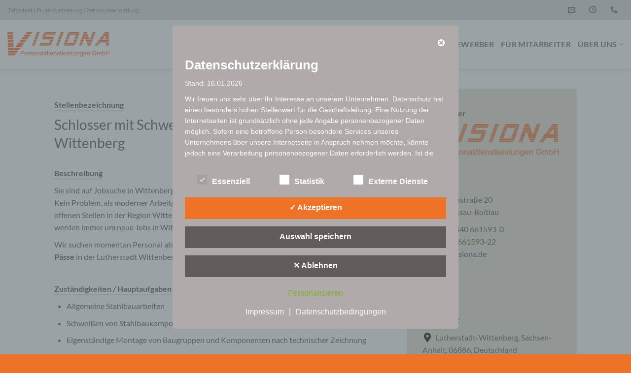

--- FILE ---
content_type: text/css
request_url: https://visiona.de/wp-content/dsgvo-all-in-one-wp-pro/google-fonts.css?ver=6.9
body_size: 81
content:
@font-face {
  font-family: 'Lato';
  font-style: normal;
  font-weight: 400;
  src: url(//visiona.de/wp-content/dsgvo-all-in-one-wp-pro/googlefonts/S6uyw4BMUTPHjx4wWw.ttf) format('truetype');
}
/**17.01.2026 - 12:06:05**//**17.01.2026 - 12:06:59**/